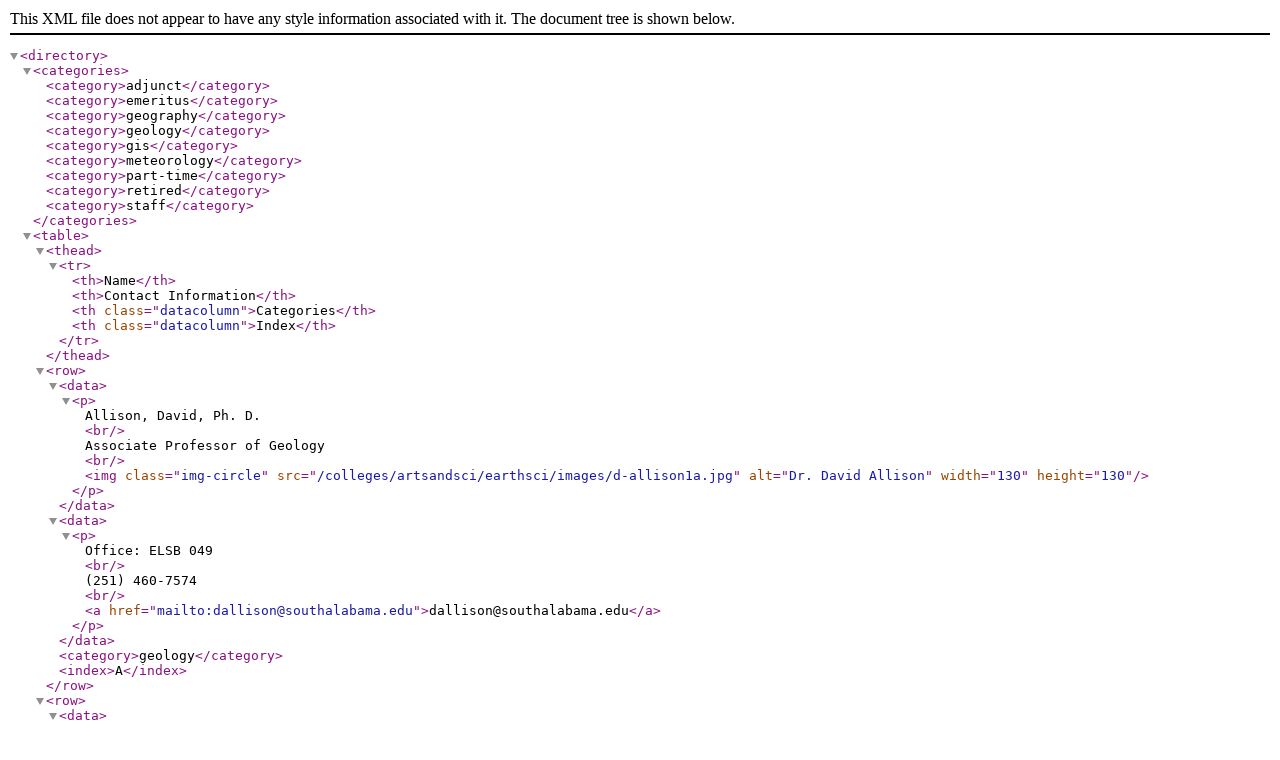

--- FILE ---
content_type: text/xml
request_url: https://www.southalabama.edu/colleges/artsandsci/earthsci/facultystaff.xml
body_size: 21392
content:
<?xml version="1.0" encoding="UTF-8"?>
<!DOCTYPE directory
  SYSTEM "http://commons.omniupdate.com/dtd/standard.dtd">
<directory>
   <categories>
      <category>adjunct</category>
      <category>emeritus</category>
      <category>geography</category>
      <category>geology</category>
      <category>gis</category>
      <category>meteorology</category>
      <category>part-time</category>
      <category>retired</category>
      <category>staff</category>
   </categories>
   <table>
      <thead>
         <tr>
            <th>Name</th>
            <th>Contact Information</th>
            <th class="datacolumn">Categories</th>
            <th class="datacolumn">Index</th>
         </tr>
      </thead>
      <row>
         <data>
            <p>Allison, David, Ph. D.<br/>Associate Professor of Geology<br/>
               <img class="img-circle"
                     src="/colleges/artsandsci/earthsci/images/d-allison1a.jpg"
                     alt="Dr. David Allison"
                     width="130"
                     height="130"/>
            </p>
         </data>
         <data>
            <p>Office: ELSB 049<br/>(251) 460-7574<br/>
               <a href="mailto:dallison@southalabama.edu">dallison@southalabama.edu</a>
            </p>
         </data>
         <category>geology</category>
         <index>A</index>
      </row>
      <row>
         <data>
            <p>Barron, Aimee Inscore<br/>Meteorologist<br/>Coastal Weather Research Center<br/>
               <img class="img-circle"
                     src="/colleges/artsandsci/earthsci/images/a-inscore1a.jpg"
                     alt="Aimee Inscore Barron"
                     width="130"
                     height="130"/>
            </p>
         </data>
         <data>
            <p>Office: SLB 110</p>
         </data>
         <category>staff</category>
         <index>B</index>
      </row>
      <row>
         <data>
            <p>
               <a href="/colleges/artsandsci/earthsci/geology/beebe.html">Beebe, Alex, Ph. D.</a>
               <br/>Professor of Geology<br/>
               <img class="img-circle"
                     src="/colleges/artsandsci/earthsci/images/a-beebe1a.jpg"
                     alt="Dr. Alex Beebe"
                     width="130"
                     height="130"/>
            </p>
         </data>
         <data>
            <p>Office: ELSB 344<br/>(251) 460-7569<br/>
               <a href="mailto:dbeebe@southalabama.edu">dbeebe@southalabama.edu</a>
            </p>
         </data>
         <category>geology</category>
         <index>B</index>
      </row>
      <row>
         <data>
            <p>Blackwell, Keith, Ph. D.<br/>Associate Professor Emeritus of Meteorology<br/>
               <img class="img-circle"
                     src="/colleges/artsandsci/earthsci/images/k-blackwell.jpg"
                     alt="Keith Blackwell"
                     width="130"
                     height="130"/>
            </p>
         </data>
         <data>
            <p>(251) 460-6302<br/>
               <a href="mailto:kblackwell@southalabama.edu">kblackwell@southalabama.edu</a>
            </p>
         </data>
         <category>meteorology</category>
         <category>emeritus</category>
         <index>B</index>
      </row>
      <row>
         <data>
            <p>Bunn, Corey<br/>Meteorologist<br/>Coastal Weather Research Center<br/>
               <img class="img-circle"
                     src="/colleges/artsandsci/earthsci/images/c-bunn1a.jpg"
                     alt="Corey Bunn"
                     width="130"
                     height="130"/>
            </p>
         </data>
         <data>
            <p>Office: SLB 110<br/>(251) 460-6915 <br/>
               <a href="mailto:coreybunn@southalabama.edu">coreybunn@southalabama.edu</a>
            </p>
         </data>
         <category>staff</category>
         <index>B</index>
      </row>
      <row>
         <data>Carmada. Samantha, M. Sc.<br/>Geography Instructor
<p>
               <img class="img-circle"
                     src="/colleges/artsandsci/earthsci/images/s-camarda1a.jpg"
                     alt="samantha camarda"
                     width="130"
                     height="130"/>
            </p>
         </data>
         <data>
            <p>Office: ESLCB 0323<br/>(251)414-8028<br/>
               <a href="mailto:scamarda@southalabama.edu">scamarda@southalabama.edu</a>
            </p>
         </data>
         <category>geography</category>
         <index>C</index>
      </row>
      <row>
         <data>
            <p>Clark, Murlene, Ph. D.<br/>Associate Professor Emeritus of Geology<br/>
               <img class="img-circle"
                     src="/colleges/artsandsci/earthsci/images/m-clark.jpg"
                     alt="Murlene Clark"
                     width="130"
                     height="130"/>
            </p>
         </data>
         <data>
            <p>(251) 460-7570<br/>
               <a href="mailto:mclark@southalabama.edu">mclark@southalabama.edu</a>
            </p>
         </data>
         <category>geology</category>
         <category>emeritus</category>
         <index>C</index>
      </row>
      <row>
         <data>
            <p>Dilsaver, Lary, Ph. D.<br/>Professor Emeritus of Geography<br/>
               <img class="img-circle"
                     src="/colleges/artsandsci/earthsci/images/l-dilsaver.jpg"
                     alt="Lary Dilsaver"
                     width="130"
                     height="130"/>
            </p>
         </data>
         <data>
            <p>(251) 460-6381<br/>
               <a href="mailto:ldilsaver@southalabama.edu">ldilsaver@southalabama.edu</a>
            </p>
         </data>
         <category>geography</category>
         <category>emeritus</category>
         <index>D</index>
      </row>
      <row>
         <data>
            <p>Fearn, Mimi, Ph. D.<br/>Associate Professor of Geography - Retired<br/>
               <img class="img-circle"
                     src="/colleges/artsandsci/earthsci/images/m-fearn.jpg"
                     alt="Mimi Fearn"
                     width="130"
                     height="130"/>
            </p>
         </data>
         <data>
            <p>(251) 460-6381<br/>
               <a href="mailto:mfearn@southalabama.edu">mfearn@southalabama.edu</a>
            </p>
         </data>
         <category>geography</category>
         <category>retired</category>
         <index>F</index>
      </row>
      <row>
         <data>
            <p>
               <a href="/colleges/artsandsci/earthsci/geology/dhaywick.html">Haywick, Doug, Ph. D.</a>
               <br/>Associate Professor Emeritus of Geology<br/>
               <img class="img-circle"
                     src="/colleges/artsandsci/earthsci/images/doug2crop.jpg"
                     alt="Doug Haywick"
                     width="130"
                     height="130"/>
            </p>
         </data>
         <data>
            <p>(251) 460-6381<br/>
               <a href="mailto:dhaywick@southalabama.edu">dhaywick@southalabama.edu</a>
            </p>
         </data>
         <category>geology</category>
         <category>emeritus</category>
         <index>H</index>
      </row>
      <row>
         <data>
            <p>Hillard, Maureen, Ph. D.  <br/>Geology/Geography Instructor<a title="mhillard@southalabama.edu"
                   href="mailto:mhillard@southalabama.edu">
                  <img class="img-circle"
                        style="color: #000000; background-color: #f9f9f9;"
                        src="/colleges/artsandsci/earthsci/images/m-hillard1a.jpg"
                        alt="Maureen Hillard"
                        width="130"
                        height="130"/>
               </a>
            </p>
         </data>
         <data>
            <a title="mhillard@southalabama.edu"
                href="mailto:mhillard@southalabama.edu">m.hillard@southalabama.edu</a>
         </data>
         <category>geology</category>
         <category>adjunct</category>
         <index>H</index>
      </row>
      <row>
         <data>
            <p>Hudson, Rick, M.  <br/>Sc. Geography/GIT Instructor<img class="img-circle"
                     src="/colleges/artsandsci/earthsci/images/r-hudson1a.jpg"
                     alt="Rick Hudson"
                     width="130"
                     height="130"/>
            </p>
         </data>
         <data>
            <p>Office: ELSB 136<br/>(251) 460-6381<br/>
               <a href="mailto:rrhudson@southalabama.edu">rrhudson@southalabama.edu</a>
            </p>
         </data>
         <category>gis</category>
         <category>geography</category>
         <category>adjunct</category>
         <index>H</index>
      </row>
      <row>
         <data>Isphording, Wayne, Ph. D.<br/>Professor Emeritus of Geology <br/>
            <img class="img-circle"
                  src="/colleges/artsandsci/earthsci/images/w-isphording.jpg"
                  alt="Wayne Isphording"
                  width="130"
                  height="130"/>
         </data>
         <data>
            <p>(251) 460-6381</p>
         </data>
         <category>geology</category>
         <category>retired</category>
         <index>I</index>
      </row>
      <row>
         <data>
            <p>Kimball, Sytske, Ph. D.<br/>Professor of Meteorology<br/>Department Chair<br/>
               <img class="img-circle"
                     src="/colleges/artsandsci/earthsci/images/s-kimball1a.jpg"
                     alt="Dr. Sytske Kimball"
                     width="130"
                     height="130"/>
            </p>
         </data>
         <data>
            <p>Office: ELSB 135<br/>(251) 460-7031<br/>
               <a href="mailto:skimball@southalabama.edu">skimball@southalabama.edu</a>
            </p>
         </data>
         <category>meteorology</category>
         <index>K</index>
      </row>
      <row>
         <data>
            <p>Lanicci, John, Ph. D.<br/>Professor of Meteorology<br/>
               <img class="img-circle"
                     src="/colleges/artsandsci/earthsci/images/j-lanicci1a.jpg"
                     alt="Dr. John Lanicci"
                     width="130"
                     height="130"/>
            </p>
         </data>
         <data>
            <p>Office: ELSB 384<br/>(251) 460-6382<br/>
               <a href="mailto:lanicci@southalabama.edu">lanicci@southalabama.edu</a>
            </p>
         </data>
         <category>meteorology</category>
         <index>L</index>
      </row>
      <row>
         <data>
            <a href="https://www.benlinzmeier.rocks/"
                target="_blank"
                rel="noopener">Linzmeier, Benjamin, Ph. D.</a>
            <br/>Assistant Professor of Geology - Part-Time<br/>
            <img class="img-circle"
                  src="/colleges/artsandsci/earthsci/images/b-linzemeier1a.jpg"
                  alt="Benjamin Linzmeier"
                  width="130"
                  height="130"/>
         </data>
         <data>Office: ELSB 343<br/>(251) 460-7575<br/>
            <a href="mailto:blinzmeier@southalabama.edu">blinzmeier@southalabama.edu</a>
         </data>
         <category>geology</category>
         <category>part-time</category>
         <index>L</index>
      </row>
      <row>
         <data>McLeod, Jordan<br/>Instructor of Meteorology<br/>
            <img class="img-circle"
                  src="/colleges/artsandsci/earthsci/images/j-mcleod1a.jpg"
                  alt="Jordan McLeod"
                  width="130"
                  height="130"/>
         </data>
         <data>Office: ELSB 381<br/>(251) 460-7325<br/>
            <a href="mailto:jtmcleod@southalabama.edu">jtmcleod@southalabama.edu</a>
         </data>
         <category>meteorology</category>
         <index>M</index>
      </row>
      <row>
         <data>Medlin, Jeffrey<br/>Instructor of Meteorology<br/>
            <img class="img-circle"
                  src="/colleges/artsandsci/earthsci/images/j-medlin1a.jpg"
                  alt="Jeff Medlin"
                  width="130"
                  height="130"/>
         </data>
         <data>Office: ELSB 136<br/>(251) 460-6381<br/>
            <a href="mailto:jmedlin@southalabama.edu">jmedlin@southalabama.edu</a>
         </data>
         <category>meteorology</category>
         <category>adjunct</category>
         <index>M</index>
      </row>
      <row>
         <data>Champion, Catherine<br/>Earth Sciences Secretary<br/>
            <img class="img-circle"
                  src="/colleges/artsandsci/earthsci/images/c-champion1a.jpg"
                  alt="Catherine Champion"
                  width="130"
                  height="130"/>
         </data>
         <data>
            <p>Office: ELSB 136<br/>(251) 460-6381 <br/>
               <a href="mailto:cchampion@southalabama.edu">cchampion@southalabama.edu</a>
            </p>
         </data>
         <category>staff</category>
         <index>C</index>
      </row>
      <row>
         <data>
            <a href="/colleges/artsandsci/earthsci/geography/mujica.html">Mujica, Frances, Ph. D.</a>
            <br/>Assistant Professor of Geography<br/>
            <img class="img-circle"
                  src="/colleges/artsandsci/earthsci/images/f-mujica.jpg"
                  alt="Frances Mujica"
                  width="130"
                  height="130"/>
         </data>
         <data>
            <p>Office: ELSB 324<br/>(251) 461-1735<br/>
               <a href="mailto:fcmujica@southalabama.edu">fcmujica@southalabama.edu</a>
            </p>
         </data>
         <category>geography</category>
         <index>M</index>
      </row>
      <row>
         <data>Nodar, John<br/>Meteorology Instructor<br/>
            <img class="img-circle"
                  src="/colleges/artsandsci/earthsci/images/john-nodar.jpg"
                  alt="John Nodar"
                  width="130"
                  height="130"/>
         </data>
         <data>
            <p>Office: ELSB 136<br/>(251) 662-2996<br/>
               <a href="mailto:jnodar@wkrg.com">jnodar@wkrg.com</a>
            </p>
         </data>
         <category>meteorology</category>
         <category>adjunct</category>
         <index>N</index>
      </row>
      <row>
         <data>Park, Holly, Ph.D. <br/>Instructor of Geography<br/>
            <img class="img-circle"
                  src="/colleges/artsandsci/earthsci/images/h-park1a.jpg"
                  alt="Donna Park"
                  width="130"
                  height="130"/>
         </data>
         <data>Office: ELSB 136<br/>(251) 460-6381</data>
         <category>geography</category>
         <category>adjunct</category>
         <index>P</index>
      </row>
      <row>
         <data>Rivizzigno, Victoria, Ph. D.<br/>Associate Professor of Geography - Retired<br/>Associate Dean, College of Arts and Sciences - Retired<br/>
            <img class="img-circle"
                  src="/colleges/artsandsci/earthsci/images/v-rivvizingo.jpg"
                  alt="Victoria Rivizzigno"
                  width="130"
                  height="130"/>
         </data>
         <data>
            <p>
               <span style="background-color: transparent; color: var(--cms-region--primary-black);">(251) 460-6381 <br/>
               </span>
               <a href="mailto:vrivizzi@southalabama.edu">vrivizzi@southalabama.edu</a>
            </p>
         </data>
         <category>geography</category>
         <category>retired</category>
         <index>R</index>
      </row>
      <row>
         <data>
            <a href="/colleges/artsandsci/earthsci/geography/ryder.html">Ryder, Roy, Ph. D.</a>
            <br/>Professor Emeritus<br/>
            <img class="img-circle"
                  src="/colleges/artsandsci/earthsci/images/r-ryder.jpg"
                  alt="Roy Ryder"
                  width="130"
                  height="130"/>
         </data>
         <data>(251) 460-7572<br/>
            <a href="mailto:rryder@southalabama.edu">rryder@southalabama.edu</a>
         </data>
         <category>geography</category>
         <category>emeritus</category>
         <index>R</index>
      </row>
      <row>
         <data>
            <a href="/colleges/artsandsci/earthsci/geography/sawyer.html">Sawyer, Carol, Ph. D.</a>
            <br/>Associate Professor of Geography<br/>
            <img class="img-circle"
                  src="/colleges/artsandsci/earthsci/images/c-sawyer1a.jpg"
                  alt="Dr. Carol Sawyer"
                  width="130"
                  height="130"/>
         </data>
         <data>
            <p>Office: ELSB 325<br/>(251) 460-6169<br/>
               <a href="mailto:sawyer@southalabama.edu">sawyer@southalabama.edu</a>
            </p>
         </data>
         <category>geography</category>
         <index>S</index>
      </row>
      <row>
         <data>
            <a href="/colleges/artsandsci/earthsci/geography/schultze.html">Schultze, Steven, Ph. D.</a>
            <br/>Associate Professor of Geography<br/>
            <img class="img-circle"
                  src="/colleges/artsandsci/earthsci/meteorology/images/s-schultze1a.jpg"
                  alt="Dr. Steven Schultze"
                  width="130"
                  height="130"/>
         </data>
         <data>Office: ELSB 383<br/>(251) 460-7041<br/>
            <a href="mailto:schultze@southalabama.edu">schultze@southalabama.edu</a>
         </data>
         <category>geography</category>
         <index>S</index>
      </row>
      <row>
         <data>
            <p>Sealls, Alan<br/>Meteorology Instructor<br/>
               <img class="img-circle"
                     src="/colleges/artsandsci/earthsci/images/a-sealls1a.jpg"
                     alt="Alan Sealls"
                     width="130"
                     height="130"/>
            </p>
         </data>
         <data>Office: ELSB 136<br/>(251) 460-6381<br/>
            <a href="mailto:sealls@southalabama.edu">sealls@southalabama.edu</a>
         </data>
         <category>meteorology</category>
         <category>adjunct</category>
         <index>S</index>
      </row>
      <row>
         <data>Terbeck, Fabian, Ph. D.<br/>Assistant Professor of Geography<br/>
            <img class="img-circle"
                  src="/colleges/artsandsci/earthsci/images/f-terbeck1a.jpg"
                  alt="Fabian Terbeck, Ph.D."
                  width="130"
                  height="130"/>
         </data>
         <data>
            <p>Office: ELSB 328<br/>(251) 460-1508<br/>
               <a href="mailto:fterbeck@southalabama.edu">fterbeck@southalabama.edu</a> </p>
         </data>
         <category>geography</category>
         <index>T</index>
      </row>
      <row>
         <data>Walker, Vincent<br/>GIT Instructor<br/>
            <img class="img-circle"
                  src="/colleges/artsandsci/earthsci/images/vincent-walker.jpg"
                  alt="Vincent Walker"
                  width="130"
                  height="130"/>
         </data>
         <data>Office: ELSB 136<br/>(252) 460-6381</data>
         <category>gis</category>
         <category>geography</category>
         <category>adjunct</category>
         <index>W</index>
      </row>
      <row>
         <data>Wiley, Jake, Ph. D.<br/>Assistant Professor of Meteorology<br/>
            <img class="img-circle"
                  src="/colleges/artsandsci/earthsci/images/j-wiley1a.jpg"
                  alt="Dr. Jake Wiley"
                  width="130"
                  height="130"/>
         </data>
         <data>Office: ELSB 385<br/>(251) 461-1389<br/>
            <a href="mailto:jakewiley@southalabama.edu">jakewiley@southalabama.edu</a>
         </data>
         <category>meteorology</category>
         <index>W</index>
      </row>
      <row>
         <data>Williams, Aaron (Bill), Ph. D.<br/>Associate Professor Emeritus of Meteorology<br/>Director Emeritus of the Coastal Weather Research Center<br/>
            <img class="img-circle"
                  src="/colleges/artsandsci/earthsci/images/b-williams.jpg"
                  alt="Bill Williams"
                  width="130"
                  height="130"/>
         </data>
         <data>
            <p>Office: SLB 110<br/>(251) 460-6914 <br/>
               <a href="mailto:bwilliams@southalabama.edu">bwilliams@southalabama.edu</a>
            </p>
         </data>
         <category>geography</category>
         <category>meteorology</category>
         <category>emeritus</category>
         <index>W</index>
      </row>
      <row>
         <data>Yokel, Lee, M.S.<br/>Geology Instructor<br/>
            <img class="img-circle"
                  src="/colleges/artsandsci/earthsci/images/l-yokel1a.jpg"
                  alt="Lee Yokel"
                  width="130"
                  height="130"/>
         </data>
         <data>
            <p>Office: ELSB 136<br/>(251) 460-6381<br/>
               <a href="mailto:lyokel@southalabama.edu">lyokel@southalabama.edu</a>
            </p>
         </data>
         <category>geology</category>
         <category>adjunct</category>
         <index>Y</index>
      </row>
   </table>
</directory>
